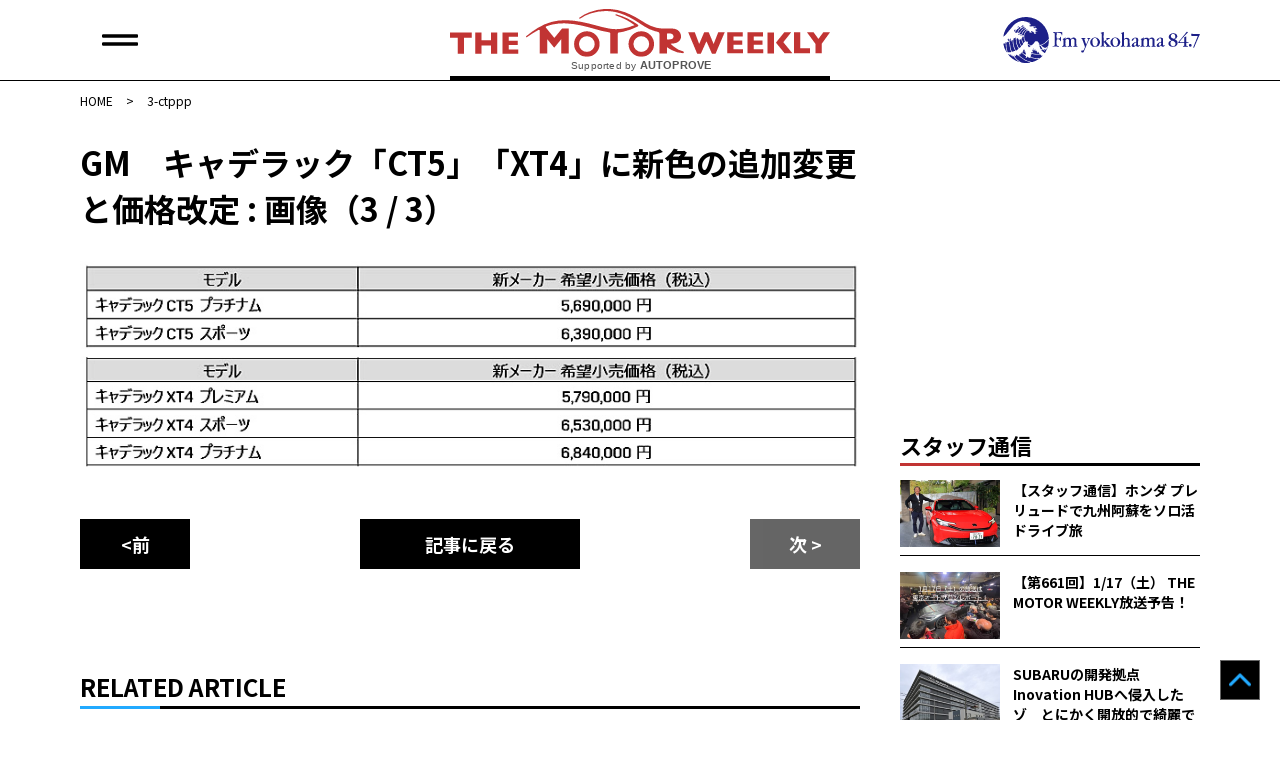

--- FILE ---
content_type: text/html; charset=UTF-8
request_url: https://autoprove.net/imported-car/gm/cadillac/204041/attachment/3-ctppp/
body_size: 12362
content:
<!doctype html>
<html dir="ltr" lang="ja" prefix="og: https://ogp.me/ns#">
<head>
	<!-- Google tag (gtag.js) -->
	<script async src="https://www.googletagmanager.com/gtag/js?id=G-50R4TBL3W1"></script>
	<script>
  	window.dataLayer = window.dataLayer || [];
  	function gtag(){dataLayer.push(arguments);}
  	  gtag('js', new Date());

	  gtag('config', 'G-50R4TBL3W1');
	</script>
	<!-- Global site tag (gtag.js) - Google Analytics -->
	<script async src="https://www.googletagmanager.com/gtag/js?id=UA-17181954-3"></script>
	<script>
		window.dataLayer = window.dataLayer || [];
		function gtag(){dataLayer.push(arguments);}
		gtag('js', new Date());
		gtag('config', 'UA-17181954-3');
	</script>
	<meta charset="UTF-8">
	<meta name="viewport" content="width=device-width, initial-scale=1">
	<link rel="profile" href="https://gmpg.org/xfn/11">
	<link rel="shortcut icon" href="https://autoprove.net/wp-content/themes/autoprove/favicon.ico" />
	
	<script type="text/javascript">
		var microadCompass = microadCompass || {};
		microadCompass.queue = microadCompass.queue || [];
	</script>
	<script type="text/javascript" charset="UTF-8" src="//j.microad.net/js/compass.js" onload="new microadCompass.AdInitializer().initialize();" async></script>

	<title>3-ctppp | オートプルーブ - Auto Prove</title>

		<!-- All in One SEO 4.8.8 - aioseo.com -->
	<meta name="robots" content="noindex, max-image-preview:large" />
	<meta name="author" content="Auto Prove 編集部"/>
	<link rel="canonical" href="https://autoprove.net/imported-car/gm/cadillac/204041/attachment/3-ctppp/" />
	<meta name="generator" content="All in One SEO (AIOSEO) 4.8.8" />
		<meta property="og:locale" content="ja_JP" />
		<meta property="og:site_name" content="Auto Prove - 自動車情報サイト「オートプルーブ」" />
		<meta property="og:type" content="article" />
		<meta property="og:title" content="3-ctppp | オートプルーブ - Auto Prove" />
		<meta property="og:url" content="https://autoprove.net/imported-car/gm/cadillac/204041/attachment/3-ctppp/" />
		<meta property="fb:app_id" content="1513278898826651" />
		<meta property="og:image" content="https://autoprove.net/wp-content/themes/autoprove/assets/autoprove.png" />
		<meta property="og:image:secure_url" content="https://autoprove.net/wp-content/themes/autoprove/assets/autoprove.png" />
		<meta property="article:published_time" content="2022-01-21T04:49:27+00:00" />
		<meta property="article:modified_time" content="2022-01-21T04:49:27+00:00" />
		<meta property="article:publisher" content="https://www.facebook.com/autoprovepage" />
		<meta name="twitter:card" content="summary_large_image" />
		<meta name="twitter:site" content="@autoprovenet" />
		<meta name="twitter:title" content="3-ctppp | オートプルーブ - Auto Prove" />
		<meta name="twitter:image" content="https://autoprove.net/wp-content/themes/autoprove/assets/autoprove.png" />
		<script type="application/ld+json" class="aioseo-schema">
			{"@context":"https:\/\/schema.org","@graph":[{"@type":"BreadcrumbList","@id":"https:\/\/autoprove.net\/imported-car\/gm\/cadillac\/204041\/attachment\/3-ctppp\/#breadcrumblist","itemListElement":[{"@type":"ListItem","@id":"https:\/\/autoprove.net#listItem","position":1,"name":"Home","item":"https:\/\/autoprove.net","nextItem":{"@type":"ListItem","@id":"https:\/\/autoprove.net\/imported-car\/gm\/cadillac\/204041\/attachment\/3-ctppp\/#listItem","name":"3-ctppp"}},{"@type":"ListItem","@id":"https:\/\/autoprove.net\/imported-car\/gm\/cadillac\/204041\/attachment\/3-ctppp\/#listItem","position":2,"name":"3-ctppp","previousItem":{"@type":"ListItem","@id":"https:\/\/autoprove.net#listItem","name":"Home"}}]},{"@type":"ItemPage","@id":"https:\/\/autoprove.net\/imported-car\/gm\/cadillac\/204041\/attachment\/3-ctppp\/#itempage","url":"https:\/\/autoprove.net\/imported-car\/gm\/cadillac\/204041\/attachment\/3-ctppp\/","name":"3-ctppp | \u30aa\u30fc\u30c8\u30d7\u30eb\u30fc\u30d6 - Auto Prove","inLanguage":"ja","isPartOf":{"@id":"https:\/\/autoprove.net\/#website"},"breadcrumb":{"@id":"https:\/\/autoprove.net\/imported-car\/gm\/cadillac\/204041\/attachment\/3-ctppp\/#breadcrumblist"},"author":{"@id":"https:\/\/autoprove.net\/author\/autoprove\/#author"},"creator":{"@id":"https:\/\/autoprove.net\/author\/autoprove\/#author"},"datePublished":"2022-01-21T13:49:27+09:00","dateModified":"2022-01-21T13:49:27+09:00"},{"@type":"Organization","@id":"https:\/\/autoprove.net\/#organization","name":"Auto Prove","description":"\u60c5\u5831\u304c\u77e5\u8b58\u306b\u304b\u308f\u308b\u81ea\u52d5\u8eca\u30b5\u30a4\u30c8","url":"https:\/\/autoprove.net\/","telephone":"+81452241001","logo":{"@type":"ImageObject","url":"https:\/\/autoprove.net\/wp-content\/uploads\/2022\/01\/3-ctppp.jpg","@id":"https:\/\/autoprove.net\/imported-car\/gm\/cadillac\/204041\/attachment\/3-ctppp\/#organizationLogo"},"image":{"@id":"https:\/\/autoprove.net\/imported-car\/gm\/cadillac\/204041\/attachment\/3-ctppp\/#organizationLogo"},"sameAs":["https:\/\/www.youtube.com\/user\/autoprove"]},{"@type":"Person","@id":"https:\/\/autoprove.net\/author\/autoprove\/#author","url":"https:\/\/autoprove.net\/author\/autoprove\/","name":"Auto Prove \u7de8\u96c6\u90e8"},{"@type":"WebSite","@id":"https:\/\/autoprove.net\/#website","url":"https:\/\/autoprove.net\/","name":"\u30aa\u30fc\u30c8\u30d7\u30eb\u30fc\u30d6 - Auto Prove","description":"\u60c5\u5831\u304c\u77e5\u8b58\u306b\u304b\u308f\u308b\u81ea\u52d5\u8eca\u30b5\u30a4\u30c8","inLanguage":"ja","publisher":{"@id":"https:\/\/autoprove.net\/#organization"}}]}
		</script>
		<!-- All in One SEO -->

<link rel='dns-prefetch' href='//static.addtoany.com' />
<link rel='dns-prefetch' href='//www.googletagservices.com' />
<link rel='dns-prefetch' href='//fonts.googleapis.com' />
<script id="wpp-js" src="https://autoprove.net/wp-content/plugins/wordpress-popular-posts/assets/js/wpp.min.js?ver=7.3.5" data-sampling="1" data-sampling-rate="100" data-api-url="https://autoprove.net/wp-json/wordpress-popular-posts" data-post-id="204045" data-token="d317f44bd6" data-lang="0" data-debug="0"></script>
<script>
window._wpemojiSettings = {"baseUrl":"https:\/\/s.w.org\/images\/core\/emoji\/16.0.1\/72x72\/","ext":".png","svgUrl":"https:\/\/s.w.org\/images\/core\/emoji\/16.0.1\/svg\/","svgExt":".svg","source":{"concatemoji":"https:\/\/autoprove.net\/wp-includes\/js\/wp-emoji-release.min.js?ver=6.8.3"}};
/*! This file is auto-generated */
!function(s,n){var o,i,e;function c(e){try{var t={supportTests:e,timestamp:(new Date).valueOf()};sessionStorage.setItem(o,JSON.stringify(t))}catch(e){}}function p(e,t,n){e.clearRect(0,0,e.canvas.width,e.canvas.height),e.fillText(t,0,0);var t=new Uint32Array(e.getImageData(0,0,e.canvas.width,e.canvas.height).data),a=(e.clearRect(0,0,e.canvas.width,e.canvas.height),e.fillText(n,0,0),new Uint32Array(e.getImageData(0,0,e.canvas.width,e.canvas.height).data));return t.every(function(e,t){return e===a[t]})}function u(e,t){e.clearRect(0,0,e.canvas.width,e.canvas.height),e.fillText(t,0,0);for(var n=e.getImageData(16,16,1,1),a=0;a<n.data.length;a++)if(0!==n.data[a])return!1;return!0}function f(e,t,n,a){switch(t){case"flag":return n(e,"\ud83c\udff3\ufe0f\u200d\u26a7\ufe0f","\ud83c\udff3\ufe0f\u200b\u26a7\ufe0f")?!1:!n(e,"\ud83c\udde8\ud83c\uddf6","\ud83c\udde8\u200b\ud83c\uddf6")&&!n(e,"\ud83c\udff4\udb40\udc67\udb40\udc62\udb40\udc65\udb40\udc6e\udb40\udc67\udb40\udc7f","\ud83c\udff4\u200b\udb40\udc67\u200b\udb40\udc62\u200b\udb40\udc65\u200b\udb40\udc6e\u200b\udb40\udc67\u200b\udb40\udc7f");case"emoji":return!a(e,"\ud83e\udedf")}return!1}function g(e,t,n,a){var r="undefined"!=typeof WorkerGlobalScope&&self instanceof WorkerGlobalScope?new OffscreenCanvas(300,150):s.createElement("canvas"),o=r.getContext("2d",{willReadFrequently:!0}),i=(o.textBaseline="top",o.font="600 32px Arial",{});return e.forEach(function(e){i[e]=t(o,e,n,a)}),i}function t(e){var t=s.createElement("script");t.src=e,t.defer=!0,s.head.appendChild(t)}"undefined"!=typeof Promise&&(o="wpEmojiSettingsSupports",i=["flag","emoji"],n.supports={everything:!0,everythingExceptFlag:!0},e=new Promise(function(e){s.addEventListener("DOMContentLoaded",e,{once:!0})}),new Promise(function(t){var n=function(){try{var e=JSON.parse(sessionStorage.getItem(o));if("object"==typeof e&&"number"==typeof e.timestamp&&(new Date).valueOf()<e.timestamp+604800&&"object"==typeof e.supportTests)return e.supportTests}catch(e){}return null}();if(!n){if("undefined"!=typeof Worker&&"undefined"!=typeof OffscreenCanvas&&"undefined"!=typeof URL&&URL.createObjectURL&&"undefined"!=typeof Blob)try{var e="postMessage("+g.toString()+"("+[JSON.stringify(i),f.toString(),p.toString(),u.toString()].join(",")+"));",a=new Blob([e],{type:"text/javascript"}),r=new Worker(URL.createObjectURL(a),{name:"wpTestEmojiSupports"});return void(r.onmessage=function(e){c(n=e.data),r.terminate(),t(n)})}catch(e){}c(n=g(i,f,p,u))}t(n)}).then(function(e){for(var t in e)n.supports[t]=e[t],n.supports.everything=n.supports.everything&&n.supports[t],"flag"!==t&&(n.supports.everythingExceptFlag=n.supports.everythingExceptFlag&&n.supports[t]);n.supports.everythingExceptFlag=n.supports.everythingExceptFlag&&!n.supports.flag,n.DOMReady=!1,n.readyCallback=function(){n.DOMReady=!0}}).then(function(){return e}).then(function(){var e;n.supports.everything||(n.readyCallback(),(e=n.source||{}).concatemoji?t(e.concatemoji):e.wpemoji&&e.twemoji&&(t(e.twemoji),t(e.wpemoji)))}))}((window,document),window._wpemojiSettings);
</script>
<style id='wp-emoji-styles-inline-css'>

	img.wp-smiley, img.emoji {
		display: inline !important;
		border: none !important;
		box-shadow: none !important;
		height: 1em !important;
		width: 1em !important;
		margin: 0 0.07em !important;
		vertical-align: -0.1em !important;
		background: none !important;
		padding: 0 !important;
	}
</style>
<link rel='stylesheet' id='wp-block-library-css' href='https://autoprove.net/wp-includes/css/dist/block-library/style.min.css?ver=6.8.3' media='all' />
<style id='classic-theme-styles-inline-css'>
/*! This file is auto-generated */
.wp-block-button__link{color:#fff;background-color:#32373c;border-radius:9999px;box-shadow:none;text-decoration:none;padding:calc(.667em + 2px) calc(1.333em + 2px);font-size:1.125em}.wp-block-file__button{background:#32373c;color:#fff;text-decoration:none}
</style>
<style id='global-styles-inline-css'>
:root{--wp--preset--aspect-ratio--square: 1;--wp--preset--aspect-ratio--4-3: 4/3;--wp--preset--aspect-ratio--3-4: 3/4;--wp--preset--aspect-ratio--3-2: 3/2;--wp--preset--aspect-ratio--2-3: 2/3;--wp--preset--aspect-ratio--16-9: 16/9;--wp--preset--aspect-ratio--9-16: 9/16;--wp--preset--color--black: #000000;--wp--preset--color--cyan-bluish-gray: #abb8c3;--wp--preset--color--white: #ffffff;--wp--preset--color--pale-pink: #f78da7;--wp--preset--color--vivid-red: #cf2e2e;--wp--preset--color--luminous-vivid-orange: #ff6900;--wp--preset--color--luminous-vivid-amber: #fcb900;--wp--preset--color--light-green-cyan: #7bdcb5;--wp--preset--color--vivid-green-cyan: #00d084;--wp--preset--color--pale-cyan-blue: #8ed1fc;--wp--preset--color--vivid-cyan-blue: #0693e3;--wp--preset--color--vivid-purple: #9b51e0;--wp--preset--gradient--vivid-cyan-blue-to-vivid-purple: linear-gradient(135deg,rgba(6,147,227,1) 0%,rgb(155,81,224) 100%);--wp--preset--gradient--light-green-cyan-to-vivid-green-cyan: linear-gradient(135deg,rgb(122,220,180) 0%,rgb(0,208,130) 100%);--wp--preset--gradient--luminous-vivid-amber-to-luminous-vivid-orange: linear-gradient(135deg,rgba(252,185,0,1) 0%,rgba(255,105,0,1) 100%);--wp--preset--gradient--luminous-vivid-orange-to-vivid-red: linear-gradient(135deg,rgba(255,105,0,1) 0%,rgb(207,46,46) 100%);--wp--preset--gradient--very-light-gray-to-cyan-bluish-gray: linear-gradient(135deg,rgb(238,238,238) 0%,rgb(169,184,195) 100%);--wp--preset--gradient--cool-to-warm-spectrum: linear-gradient(135deg,rgb(74,234,220) 0%,rgb(151,120,209) 20%,rgb(207,42,186) 40%,rgb(238,44,130) 60%,rgb(251,105,98) 80%,rgb(254,248,76) 100%);--wp--preset--gradient--blush-light-purple: linear-gradient(135deg,rgb(255,206,236) 0%,rgb(152,150,240) 100%);--wp--preset--gradient--blush-bordeaux: linear-gradient(135deg,rgb(254,205,165) 0%,rgb(254,45,45) 50%,rgb(107,0,62) 100%);--wp--preset--gradient--luminous-dusk: linear-gradient(135deg,rgb(255,203,112) 0%,rgb(199,81,192) 50%,rgb(65,88,208) 100%);--wp--preset--gradient--pale-ocean: linear-gradient(135deg,rgb(255,245,203) 0%,rgb(182,227,212) 50%,rgb(51,167,181) 100%);--wp--preset--gradient--electric-grass: linear-gradient(135deg,rgb(202,248,128) 0%,rgb(113,206,126) 100%);--wp--preset--gradient--midnight: linear-gradient(135deg,rgb(2,3,129) 0%,rgb(40,116,252) 100%);--wp--preset--font-size--small: 13px;--wp--preset--font-size--medium: 20px;--wp--preset--font-size--large: 36px;--wp--preset--font-size--x-large: 42px;--wp--preset--spacing--20: 0.44rem;--wp--preset--spacing--30: 0.67rem;--wp--preset--spacing--40: 1rem;--wp--preset--spacing--50: 1.5rem;--wp--preset--spacing--60: 2.25rem;--wp--preset--spacing--70: 3.38rem;--wp--preset--spacing--80: 5.06rem;--wp--preset--shadow--natural: 6px 6px 9px rgba(0, 0, 0, 0.2);--wp--preset--shadow--deep: 12px 12px 50px rgba(0, 0, 0, 0.4);--wp--preset--shadow--sharp: 6px 6px 0px rgba(0, 0, 0, 0.2);--wp--preset--shadow--outlined: 6px 6px 0px -3px rgba(255, 255, 255, 1), 6px 6px rgba(0, 0, 0, 1);--wp--preset--shadow--crisp: 6px 6px 0px rgba(0, 0, 0, 1);}:where(.is-layout-flex){gap: 0.5em;}:where(.is-layout-grid){gap: 0.5em;}body .is-layout-flex{display: flex;}.is-layout-flex{flex-wrap: wrap;align-items: center;}.is-layout-flex > :is(*, div){margin: 0;}body .is-layout-grid{display: grid;}.is-layout-grid > :is(*, div){margin: 0;}:where(.wp-block-columns.is-layout-flex){gap: 2em;}:where(.wp-block-columns.is-layout-grid){gap: 2em;}:where(.wp-block-post-template.is-layout-flex){gap: 1.25em;}:where(.wp-block-post-template.is-layout-grid){gap: 1.25em;}.has-black-color{color: var(--wp--preset--color--black) !important;}.has-cyan-bluish-gray-color{color: var(--wp--preset--color--cyan-bluish-gray) !important;}.has-white-color{color: var(--wp--preset--color--white) !important;}.has-pale-pink-color{color: var(--wp--preset--color--pale-pink) !important;}.has-vivid-red-color{color: var(--wp--preset--color--vivid-red) !important;}.has-luminous-vivid-orange-color{color: var(--wp--preset--color--luminous-vivid-orange) !important;}.has-luminous-vivid-amber-color{color: var(--wp--preset--color--luminous-vivid-amber) !important;}.has-light-green-cyan-color{color: var(--wp--preset--color--light-green-cyan) !important;}.has-vivid-green-cyan-color{color: var(--wp--preset--color--vivid-green-cyan) !important;}.has-pale-cyan-blue-color{color: var(--wp--preset--color--pale-cyan-blue) !important;}.has-vivid-cyan-blue-color{color: var(--wp--preset--color--vivid-cyan-blue) !important;}.has-vivid-purple-color{color: var(--wp--preset--color--vivid-purple) !important;}.has-black-background-color{background-color: var(--wp--preset--color--black) !important;}.has-cyan-bluish-gray-background-color{background-color: var(--wp--preset--color--cyan-bluish-gray) !important;}.has-white-background-color{background-color: var(--wp--preset--color--white) !important;}.has-pale-pink-background-color{background-color: var(--wp--preset--color--pale-pink) !important;}.has-vivid-red-background-color{background-color: var(--wp--preset--color--vivid-red) !important;}.has-luminous-vivid-orange-background-color{background-color: var(--wp--preset--color--luminous-vivid-orange) !important;}.has-luminous-vivid-amber-background-color{background-color: var(--wp--preset--color--luminous-vivid-amber) !important;}.has-light-green-cyan-background-color{background-color: var(--wp--preset--color--light-green-cyan) !important;}.has-vivid-green-cyan-background-color{background-color: var(--wp--preset--color--vivid-green-cyan) !important;}.has-pale-cyan-blue-background-color{background-color: var(--wp--preset--color--pale-cyan-blue) !important;}.has-vivid-cyan-blue-background-color{background-color: var(--wp--preset--color--vivid-cyan-blue) !important;}.has-vivid-purple-background-color{background-color: var(--wp--preset--color--vivid-purple) !important;}.has-black-border-color{border-color: var(--wp--preset--color--black) !important;}.has-cyan-bluish-gray-border-color{border-color: var(--wp--preset--color--cyan-bluish-gray) !important;}.has-white-border-color{border-color: var(--wp--preset--color--white) !important;}.has-pale-pink-border-color{border-color: var(--wp--preset--color--pale-pink) !important;}.has-vivid-red-border-color{border-color: var(--wp--preset--color--vivid-red) !important;}.has-luminous-vivid-orange-border-color{border-color: var(--wp--preset--color--luminous-vivid-orange) !important;}.has-luminous-vivid-amber-border-color{border-color: var(--wp--preset--color--luminous-vivid-amber) !important;}.has-light-green-cyan-border-color{border-color: var(--wp--preset--color--light-green-cyan) !important;}.has-vivid-green-cyan-border-color{border-color: var(--wp--preset--color--vivid-green-cyan) !important;}.has-pale-cyan-blue-border-color{border-color: var(--wp--preset--color--pale-cyan-blue) !important;}.has-vivid-cyan-blue-border-color{border-color: var(--wp--preset--color--vivid-cyan-blue) !important;}.has-vivid-purple-border-color{border-color: var(--wp--preset--color--vivid-purple) !important;}.has-vivid-cyan-blue-to-vivid-purple-gradient-background{background: var(--wp--preset--gradient--vivid-cyan-blue-to-vivid-purple) !important;}.has-light-green-cyan-to-vivid-green-cyan-gradient-background{background: var(--wp--preset--gradient--light-green-cyan-to-vivid-green-cyan) !important;}.has-luminous-vivid-amber-to-luminous-vivid-orange-gradient-background{background: var(--wp--preset--gradient--luminous-vivid-amber-to-luminous-vivid-orange) !important;}.has-luminous-vivid-orange-to-vivid-red-gradient-background{background: var(--wp--preset--gradient--luminous-vivid-orange-to-vivid-red) !important;}.has-very-light-gray-to-cyan-bluish-gray-gradient-background{background: var(--wp--preset--gradient--very-light-gray-to-cyan-bluish-gray) !important;}.has-cool-to-warm-spectrum-gradient-background{background: var(--wp--preset--gradient--cool-to-warm-spectrum) !important;}.has-blush-light-purple-gradient-background{background: var(--wp--preset--gradient--blush-light-purple) !important;}.has-blush-bordeaux-gradient-background{background: var(--wp--preset--gradient--blush-bordeaux) !important;}.has-luminous-dusk-gradient-background{background: var(--wp--preset--gradient--luminous-dusk) !important;}.has-pale-ocean-gradient-background{background: var(--wp--preset--gradient--pale-ocean) !important;}.has-electric-grass-gradient-background{background: var(--wp--preset--gradient--electric-grass) !important;}.has-midnight-gradient-background{background: var(--wp--preset--gradient--midnight) !important;}.has-small-font-size{font-size: var(--wp--preset--font-size--small) !important;}.has-medium-font-size{font-size: var(--wp--preset--font-size--medium) !important;}.has-large-font-size{font-size: var(--wp--preset--font-size--large) !important;}.has-x-large-font-size{font-size: var(--wp--preset--font-size--x-large) !important;}
:where(.wp-block-post-template.is-layout-flex){gap: 1.25em;}:where(.wp-block-post-template.is-layout-grid){gap: 1.25em;}
:where(.wp-block-columns.is-layout-flex){gap: 2em;}:where(.wp-block-columns.is-layout-grid){gap: 2em;}
:root :where(.wp-block-pullquote){font-size: 1.5em;line-height: 1.6;}
</style>
<link rel='stylesheet' id='google-fonts-css' href='https://fonts.googleapis.com/css2?family=Noto+Sans+JP%3Awght%40400%3B500%3B700&#038;display=swap&#038;ver=6.8.3' media='all' />
<link rel='stylesheet' id='auto-prove-style-css' href='https://autoprove.net/wp-content/themes/autoprove/style.css?ver=20250828T181115' media='all' />
<link rel='stylesheet' id='slick-style-css' href='https://autoprove.net/wp-content/themes/autoprove/assets/slick/slick.css?ver=20210715T081944' media='all' />
<link rel='stylesheet' id='slick-theme-style-css' href='https://autoprove.net/wp-content/themes/autoprove/assets/slick/slick-theme.css?ver=20210715T081944' media='all' />
<link rel='stylesheet' id='addtoany-css' href='https://autoprove.net/wp-content/plugins/add-to-any/addtoany.min.css?ver=1.16' media='all' />
<script id="addtoany-core-js-before">
window.a2a_config=window.a2a_config||{};a2a_config.callbacks=[];a2a_config.overlays=[];a2a_config.templates={};a2a_localize = {
	Share: "共有",
	Save: "ブックマーク",
	Subscribe: "購読",
	Email: "メール",
	Bookmark: "ブックマーク",
	ShowAll: "すべて表示する",
	ShowLess: "小さく表示する",
	FindServices: "サービスを探す",
	FindAnyServiceToAddTo: "追加するサービスを今すぐ探す",
	PoweredBy: "Powered by",
	ShareViaEmail: "メールでシェアする",
	SubscribeViaEmail: "メールで購読する",
	BookmarkInYourBrowser: "ブラウザにブックマーク",
	BookmarkInstructions: "このページをブックマークするには、 Ctrl+D または \u2318+D を押下。",
	AddToYourFavorites: "お気に入りに追加",
	SendFromWebOrProgram: "任意のメールアドレスまたはメールプログラムから送信",
	EmailProgram: "メールプログラム",
	More: "詳細&#8230;",
	ThanksForSharing: "共有ありがとうございます !",
	ThanksForFollowing: "フォローありがとうございます !"
};
</script>
<script defer src="https://static.addtoany.com/menu/page.js" id="addtoany-core-js"></script>
<script src="https://autoprove.net/wp-includes/js/jquery/jquery.min.js?ver=3.7.1" id="jquery-core-js"></script>
<script src="https://autoprove.net/wp-includes/js/jquery/jquery-migrate.min.js?ver=3.4.1" id="jquery-migrate-js"></script>
<script defer src="https://autoprove.net/wp-content/plugins/add-to-any/addtoany.min.js?ver=1.1" id="addtoany-jquery-js"></script>
<script async src="https://www.googletagservices.com/tag/js/gpt.js?ver=6.8.3" id="gpt-js"></script>
<script src="https://autoprove.net/wp-content/themes/autoprove/js/flucttag.js?ver=20210721T160404" id="flucttag-js"></script>
<script src="https://autoprove.net/wp-content/themes/autoprove/js/useragent.js?ver=20210803T171322" id="useragent-js"></script>
<link rel="https://api.w.org/" href="https://autoprove.net/wp-json/" /><link rel="alternate" title="JSON" type="application/json" href="https://autoprove.net/wp-json/wp/v2/media/204045" /><link rel="alternate" title="oEmbed (JSON)" type="application/json+oembed" href="https://autoprove.net/wp-json/oembed/1.0/embed?url=https%3A%2F%2Fautoprove.net%2Fimported-car%2Fgm%2Fcadillac%2F204041%2Fattachment%2F3-ctppp%2F" />
<link rel="alternate" title="oEmbed (XML)" type="text/xml+oembed" href="https://autoprove.net/wp-json/oembed/1.0/embed?url=https%3A%2F%2Fautoprove.net%2Fimported-car%2Fgm%2Fcadillac%2F204041%2Fattachment%2F3-ctppp%2F&#038;format=xml" />
            <style id="wpp-loading-animation-styles">@-webkit-keyframes bgslide{from{background-position-x:0}to{background-position-x:-200%}}@keyframes bgslide{from{background-position-x:0}to{background-position-x:-200%}}.wpp-widget-block-placeholder,.wpp-shortcode-placeholder{margin:0 auto;width:60px;height:3px;background:#dd3737;background:linear-gradient(90deg,#dd3737 0%,#571313 10%,#dd3737 100%);background-size:200% auto;border-radius:3px;-webkit-animation:bgslide 1s infinite linear;animation:bgslide 1s infinite linear}</style>
            <meta property="og:image" content="https://autoprove.net/wp-content/uploads/2022/01/3-ctppp.jpg" />
<meta property="og:image:secure_url" content="https://autoprove.net/wp-content/uploads/2022/01/3-ctppp.jpg" />
<meta property="og:image:width" content="900" />
<meta property="og:image:height" content="675" />
<style type="text/css">a.nordot-read-more { }</style>
	<!-- fluct pc/sp -->
	<script async src="https://securepubads.g.doubleclick.net/tag/js/gpt.js"></script>
	<!-- fluct AMP -->
	<script async custom-element="amp-ad" src="https://cdn.ampproject.org/v0/amp-ad-0.1.js"></script>
</head>

<body class="attachment wp-singular attachment-template-default single single-attachment postid-204045 attachmentid-204045 attachment-jpeg wp-theme-autoprove no-sidebar">

	<header class="site-header-area">
		<div class="l-inner">
							<div class="site-logo"><a href="https://autoprove.net/" rel="home">
					<picture>
						<source media="(min-width: 768px)" srcset="https://autoprove.net/wp-content/themes/autoprove/images/common/pc-header-logo.svg">
						<img src="https://autoprove.net/wp-content/themes/autoprove/images/common/sp-header-logo.svg" alt="オートプルーブ &#8211; Auto Prove">
					</picture>
				</a></div>
						<div class="fmyokohama-logo">
				<picture>
					<source media="(min-width: 768px)" srcset="https://autoprove.net/wp-content/themes/autoprove/images/common/fmy-logo.svg">
					<img src="https://autoprove.net/wp-content/themes/autoprove/images/common/fmy-icon-logo.svg" alt="Fm yokohama 84.7">
				</picture>
			</div>
			<div class="main-nav-btn"><span></span><span></span></div>
			<div class="main-nav-btn"><span></span><span></span></div>
		</div><!-- /.l-inner -->
	</header><!-- /.site-header-area -->
	<nav class="main-navigation">
		<div class="menu-%e3%82%b0%e3%83%ad%e3%83%bc%e3%83%90%e3%83%ab%e3%83%a1%e3%83%8b%e3%83%a5%e3%83%bc-container"><ul id="header-menu" class="header-menu"><li id="menu-item-200037" class="menu-item menu-item-type-custom menu-item-object-custom menu-item-has-children menu-item-200037"><a href="#">BRAND INDEX</a>
<ul class="sub-menu">
	<li id="menu-item-200038" class="menu-item menu-item-type-taxonomy menu-item-object-category menu-item-200038"><a href="https://autoprove.net/japanese-car/">日本車情報​</a></li>
	<li id="menu-item-200039" class="menu-item menu-item-type-taxonomy menu-item-object-category menu-item-200039"><a href="https://autoprove.net/imported-car/">輸入車情報</a></li>
	<li id="menu-item-200040" class="menu-item menu-item-type-taxonomy menu-item-object-category menu-item-200040"><a href="https://autoprove.net/supplier_news/">サプライヤー</a></li>
	<li id="menu-item-200041" class="menu-item menu-item-type-taxonomy menu-item-object-category menu-item-200041"><a href="https://autoprove.net/race-event_campaign/">レース・イベント</a></li>
</ul>
</li>
<li id="menu-item-200042" class="menu-item menu-item-type-custom menu-item-object-custom menu-item-has-children menu-item-200042"><a href="#">SPECIAL CONTENTS</a>
<ul class="sub-menu">
	<li id="menu-item-200043" class="menu-item menu-item-type-taxonomy menu-item-object-category menu-item-200043"><a href="https://autoprove.net/maniac_view/">マニアック評価・試乗記</a></li>
	<li id="menu-item-200044" class="menu-item menu-item-type-taxonomy menu-item-object-category menu-item-200044"><a href="https://autoprove.net/new_car/">気になる新車</a></li>
	<li id="menu-item-200045" class="menu-item menu-item-type-taxonomy menu-item-object-category menu-item-200045"><a href="https://autoprove.net/automobile_study_group/">Automobile Study</a></li>
	<li id="menu-item-200046" class="menu-item menu-item-type-taxonomy menu-item-object-category menu-item-200046"><a href="https://autoprove.net/not_featured_in_mag/">雑誌に載らない話</a></li>
	<li id="menu-item-200047" class="menu-item menu-item-type-post_type menu-item-object-page menu-item-200047"><a href="https://autoprove.net/special_archive/">特別編集アーカイブ</a></li>
	<li id="menu-item-217159" class="menu-item menu-item-type-taxonomy menu-item-object-category menu-item-217159"><a href="https://autoprove.net/staff/">スタッフ通信</a></li>
</ul>
</li>
<li id="menu-item-200048" class="menu-item menu-item-type-custom menu-item-object-custom menu-item-has-children menu-item-200048"><a href="#">OFFICIAL CHANNEL</a>
<ul class="sub-menu">
	<li id="menu-item-200049" class="menu-item menu-item-type-custom menu-item-object-custom menu-item-200049"><a target="_blank" href="https://www.youtube.com/user/autoprove">Official YouTube</a></li>
	<li id="menu-item-200050" class="menu-item menu-item-type-custom menu-item-object-custom menu-item-200050"><a target="_blank" href="https://www.facebook.com/autoprovepage/">Official Facebook</a></li>
	<li id="menu-item-200051" class="menu-item menu-item-type-custom menu-item-object-custom menu-item-200051"><a target="_blank" href="https://twitter.com/autoprovenet">Official X</a></li>
	<li id="menu-item-200053" class="menu-item menu-item-type-custom menu-item-object-custom menu-item-200053"><a target="_blank" href="https://www.fmyokohama.co.jp/">Fm yokohama 84.7</a></li>
</ul>
</li>
<li id="menu-item-200054" class="menu-item menu-item-type-custom menu-item-object-custom menu-item-has-children menu-item-200054"><a href="#">About Us</a>
<ul class="sub-menu">
	<li id="menu-item-200055" class="menu-item menu-item-type-post_type menu-item-object-page menu-item-200055"><a href="https://autoprove.net/about/">The Motor Weeklyについて</a></li>
	<li id="menu-item-200056" class="menu-item menu-item-type-post_type menu-item-object-page menu-item-200056"><a href="https://autoprove.net/contact/">お問い合わせ</a></li>
	<li id="menu-item-200093" class="menu-item menu-item-type-post_type menu-item-object-page menu-item-200093"><a href="https://autoprove.net/%e5%ba%83%e5%91%8a%e6%8e%b2%e8%bc%89%e3%81%ab%e3%81%a4%e3%81%84%e3%81%a6/">広告掲載について</a></li>
	<li id="menu-item-200057" class="menu-item menu-item-type-post_type menu-item-object-page menu-item-200057"><a href="https://autoprove.net/copyright/">著作権について</a></li>
	<li id="menu-item-200058" class="menu-item menu-item-type-post_type menu-item-object-page menu-item-privacy-policy menu-item-200058"><a rel="privacy-policy" href="https://autoprove.net/privacy/">個人情報保護方針</a></li>
</ul>
</li>
</ul></div>		<div class="search-block">
			<label>SEARCH</label>
			<form class="search-form" action="https://autoprove.net/" method="get">
    <input type="text" class="search-input" name="s" placeholder=""/>
    <button type="submit" class="search-btn"><img src="https://autoprove.net/wp-content/themes/autoprove/images/common/search-icon.svg" alt="検索"></button>
</form>		</div>
	</nav><!-- /.main-navigation -->

<div class="site-content-area">
	<div class="breadcrumb">
		<!-- Breadcrumb NavXT 7.4.1 -->
<span property="itemListElement" typeof="ListItem"><a property="item" typeof="WebPage" title="オートプルーブ - Auto Proveへ移動" href="https://autoprove.net" class="home"><span property="name">HOME</span></a><meta property="position" content="1"></span><span class="spacer"> &gt; </span><span property="itemListElement" typeof="ListItem"><span property="name">3-ctppp</span><meta property="position" content="2"></span>	</div><!-- /.breadcrumb -->

	
	<main class="site-main-area single">

			<header class="entry-header">
	<h1 class="entry-title">GM　キャデラック「CT5」「XT4」に新色の追加変更と価格改定 : 画像（3 / 3）</h1>		</header><!-- .entry-header -->

	<div class="entry-content">
		<p class="attachment"><a href='https://autoprove.net/wp-content/uploads/2022/01/3-ctppp.jpg'><img fetchpriority="high" decoding="async" width="850" height="227" src="https://autoprove.net/wp-content/uploads/2022/01/3-ctppp.jpg" class="attachment-medium size-medium" alt="" srcset="https://autoprove.net/wp-content/uploads/2022/01/3-ctppp.jpg 850w, https://autoprove.net/wp-content/uploads/2022/01/3-ctppp-768x205.jpg 768w" sizes="(max-width: 850px) 100vw, 850px" /></a></p>
		<div class="btn-block">
			<a class="btn prev-btn" href="https://autoprove.net/imported-car/gm/cadillac/204041/attachment/print-187/"><前</a>				
				<a class="btn" href="https://autoprove.net/imported-car/gm/cadillac/204041/">記事に戻る</a>
			<span class="btn next-btn is-disabled">次 ></span>		</div>
			</div><!-- .entry-content -->

	<footer class="entry-footer">
				<!-- 広告 -->
		
<div class="rectangle-contents rectangle-04"></div><!-- /.rectangle-contents -->
<script type="text/javascript">
	(function ($) {
		$(function(){
			if(isMobile()) {
				//スマートフォン向け
				var obj = `<div class="rectangle">
					<div id="ba42db44a0e8ca13fd198452c08f9645" class="rectangle-block">
						<script type="text/javascript">
							microadCompass.queue.push({
								"spot": "ba42db44a0e8ca13fd198452c08f9645"
							});
						<\/script>
					</div>
				</div>`;
				$('.rectangle-contents.rectangle-04').html(obj);
			} else {
				// PC向け
				var obj = `<div class="rectangle-pc">
					<div id="4a99e51cb425cf81a0d4f6837b1a6285" class="rectangle-left rectangle-block">
						<script type="text/javascript">
							microadCompass.queue.push({
								"spot": "4a99e51cb425cf81a0d4f6837b1a6285"
							});
						<\/script>
					</div>
					<div id="bed703ac3fd867defd3125ce3e46cb03" class="rectangle-right rectangle-block">
						<script type="text/javascript">
							microadCompass.queue.push({
								"spot": "bed703ac3fd867defd3125ce3e46cb03"
							});
						<\/script>
					</div>
				</div>`;
				$('.rectangle-contents.rectangle-04').html(obj);
			}
		});
	})(jQuery);
</script>

		<!-- おすすめ記事 -->
		<h2>RELATED ARTICLE</h2>
	<div class="related-post-list">
		<div class="post-item">
		<a href="https://autoprove.net/imported-car/mercedes-benz/gla-class/250953/" class="l-post-inner">
			<div class="post-thumbnail"><img src="https://autoprove.net/wp-content/uploads/2026/01/IMG_2054-376x282.jpg" class="attachment-post-thumbnail size-post-thumbnail wp-post-image" alt="" decoding="async" /></div>
			<div class="post-title">洗練×お得感の新提案【メルセデス・ベンツ】アーバンスターズ GLA試乗レビュー ；成熟SUVが見せる都会派の実力</div>
		</a>
	</div><!-- /.post-item -->
		<div class="post-item">
		<a href="https://autoprove.net/supplier_news/tomtom/251580/" class="l-post-inner">
			<div class="post-thumbnail"><img src="https://autoprove.net/wp-content/uploads/2026/01/1-microsoft-ana-og-image_1200x630-376x282.jpg" class="attachment-post-thumbnail size-post-thumbnail wp-post-image" alt="" decoding="async" /></div>
			<div class="post-title">【TomTom】マイクロソフトAzureと連携してAIナビ・地図プラットフォーム強化へ</div>
		</a>
	</div><!-- /.post-item -->
		<div class="post-item">
		<a href="https://autoprove.net/staff/251539/" class="l-post-inner">
			<div class="post-thumbnail"><img src="https://autoprove.net/wp-content/uploads/2026/01/251023-006-376x282.jpg" class="attachment-post-thumbnail size-post-thumbnail wp-post-image" alt="" decoding="async" loading="lazy" /></div>
			<div class="post-title">【スタッフ通信】ホンダ プレリュードで九州阿蘇をソロ活ドライブ旅</div>
		</a>
	</div><!-- /.post-item -->
		<div class="post-item">
		<a href="https://autoprove.net/imported-car/peugeot/peugeot3008/251532/" class="l-post-inner">
			<div class="post-thumbnail"><img src="https://autoprove.net/wp-content/uploads/2026/01/3008-GT-HYB-376x282.jpeg" class="attachment-post-thumbnail size-post-thumbnail wp-post-image" alt="" decoding="async" loading="lazy" /></div>
			<div class="post-title">【プジョー】3008の特別仕様車限定150台</div>
		</a>
	</div><!-- /.post-item -->
		<div class="post-item">
		<a href="https://autoprove.net/imported-car/jeep/wrangler/251529/" class="l-post-inner">
			<div class="post-thumbnail"><img src="https://autoprove.net/wp-content/uploads/2026/01/MMWrangler_KV_a-376x282.jpg" class="attachment-post-thumbnail size-post-thumbnail wp-post-image" alt="" decoding="async" loading="lazy" /></div>
			<div class="post-title">【ジープ】ラングラー　多彩なカラーとオプションの組み合わせで自分だけのラングラーを作る</div>
		</a>
	</div><!-- /.post-item -->
		<div class="post-item">
		<a href="https://autoprove.net/staff/251521/" class="l-post-inner">
			<div class="post-thumbnail"><img src="https://autoprove.net/wp-content/uploads/2026/01/IMG_8460-376x282.jpeg" class="attachment-post-thumbnail size-post-thumbnail wp-post-image" alt="" decoding="async" loading="lazy" srcset="https://autoprove.net/wp-content/uploads/2026/01/IMG_8460-376x282.jpeg 376w, https://autoprove.net/wp-content/uploads/2026/01/IMG_8460-768x576.jpeg 768w" sizes="auto, (max-width: 376px) 100vw, 376px" /></div>
			<div class="post-title">【第661回】1/17（土） THE MOTOR WEEKLY放送予告！</div>
		</a>
	</div><!-- /.post-item -->
	</div><!-- /.related-post-list -->
	</footer><!-- .entry-footer -->

	</main><!-- /.site-main-area -->
	
<div class="site-side-area">

	<div class="widget_text widget widget_custom_html custom_html-15"><div class="textwidget custom-html-widget"><!--
<div style="width: 300px; height: 250px; margin: 0 auto 20px auto;">
	<a href="https://www.jcoty.org/" target="_blank">
	<img src="https://autoprove.net/wp-content/uploads/2024/10/2024_300x250.png" alt="COTY"/>
		</a>
</div>
-->

<!--
<div style="width: 300px; height: 250px; margin: 0 0 20px 0;">
	<a href="https://www.youtube.com/@japan_coty" target="_blank">
	<img src="https://autoprove.net/wp-content/uploads/2023/11/2023_300x250.png" alt="COTY"/>
		</a>
</div>
-->
<!--
<div style="width: 300px; height: 77px; margin: 0 auto 20px auto;">
	<a href="https://autoprove.net/automobile_study_group/sae/242589/">
	<img src="https://autoprove.net/wp-content/uploads/2024/06/TechCal_ban.jpg" alt="自動車技術会"/>
		</a>
</div>
-->

<div id="778a98ad9ca7be22244ffee9498c6b5d" style="width: 300px; height: 250px; margin: 0 auto;"><script type="text/javascript">
    microadCompass.queue.push({
      "spot": "778a98ad9ca7be22244ffee9498c6b5d"
    });
  </script></div></div></div><div class="widget_text widget widget_custom_html custom_html-11"><div class="textwidget custom-html-widget"><div class="tmw-staff-widget">
<h2 class="widget-title is-red">スタッフ通信</h2><div class="feed-list"><div class="list-item"><a href="https://autoprove.net/staff/251539/"><span class="thumb"><img src="https://autoprove.net/wp-content/uploads/2026/01/251023-006-376x282.jpg" class="attachment-post-thumbnail size-post-thumbnail wp-post-image" alt="" decoding="async" loading="lazy" /></span><span class="title">【スタッフ通信】ホンダ プレリュードで九州阿蘇をソロ活ドライブ旅</span></a></div><div class="list-item"><a href="https://autoprove.net/staff/251521/"><span class="thumb"><img src="https://autoprove.net/wp-content/uploads/2026/01/IMG_8460-376x282.jpeg" class="attachment-post-thumbnail size-post-thumbnail wp-post-image" alt="" decoding="async" loading="lazy" srcset="https://autoprove.net/wp-content/uploads/2026/01/IMG_8460-376x282.jpeg 376w, https://autoprove.net/wp-content/uploads/2026/01/IMG_8460-768x576.jpeg 768w" sizes="auto, (max-width: 376px) 100vw, 376px" /></span><span class="title">【第661回】1/17（土） THE MOTOR WEEKLY放送予告！</span></a></div><div class="list-item"><a href="https://autoprove.net/japanese-car/subaru/251100/"><span class="thumb"><img src="https://autoprove.net/wp-content/uploads/2026/01/7e83e38623e13abc4b8862fd23fc8570-1-376x282.jpg" class="attachment-post-thumbnail size-post-thumbnail wp-post-image" alt="" decoding="async" loading="lazy" /></span><span class="title">SUBARUの開発拠点　Inovation HUBへ侵入したゾ　とにかく開放的で綺麗でおしゃれで会社って変わったなぁとつくづく思った次第【スタッフ通信】</span></a></div></div><!-- /.list-item --><div class="more"><a href="https://autoprove.net/staff/">スタッフ通信一覧へ</a></div>
</div></div></div><div class="widget_text widget widget_custom_html custom_html-2"><h2 class="widget-title">PICKUP</h2><div class="textwidget custom-html-widget"><div class="pickup-list">
<div class="list-item">
<a href="/japanese-car/subaru/sti-motorsport/">
<div class="thumb"><img src="/wp-content/uploads/2025/03/subaru2025.jpg" alt="スバル/STI Motorsport通信"></div>
<div class="title">待ってました！<br><strong>スバル/STI Motorsport通信</strong></div>
</a>
</div>
<div class="list-item">
<a href="/tag/formula-e-season-12/">
<div class="thumb"><img src="/wp-content/uploads/2022/08/EPS813_140353SB3_3091-1.jpg" alt="フォーミュラEシーズン12"></div>
<div class="title"><strong>フォーミュラEシーズン12 2026</strong></div>
</a>
</div>
</div></div></div><div class="widget_text widget widget_custom_html custom_html-10"><h2 class="widget-title">RANKING TOP 5</h2><div class="textwidget custom-html-widget"><!-- WordPress Popular Posts -->
<ol class="popular-ranking-list">
<li><a href="https://autoprove.net/imported-car/audi/a6/251436/"><span class="thumb"><img src="https://autoprove.net/wp-content/uploads/wordpress-popular-posts/251436-featured-100x67.jpg" srcset="https://autoprove.net/wp-content/uploads/wordpress-popular-posts/251436-featured-100x67.jpg, https://autoprove.net/wp-content/uploads/wordpress-popular-posts/251436-featured-100x67@1.5x.jpg 1.5x, https://autoprove.net/wp-content/uploads/wordpress-popular-posts/251436-featured-100x67@2x.jpg 2x, https://autoprove.net/wp-content/uploads/wordpress-popular-posts/251436-featured-100x67@2.5x.jpg 2.5x, https://autoprove.net/wp-content/uploads/wordpress-popular-posts/251436-featured-100x67@3x.jpg 3x" width="100" height="67" alt="" class="wpp-thumbnail wpp_featured wpp_cached_thumb" decoding="async" loading="lazy"></span><span class="descr">日本の自動車産業はワンチームにならないと終焉する　SDVは産業を破壊するか勝ち組になるか</span></a></li>
<li><a href="https://autoprove.net/staff/251539/"><span class="thumb"><img src="https://autoprove.net/wp-content/uploads/wordpress-popular-posts/251539-featured-100x67.jpg" srcset="https://autoprove.net/wp-content/uploads/wordpress-popular-posts/251539-featured-100x67.jpg, https://autoprove.net/wp-content/uploads/wordpress-popular-posts/251539-featured-100x67@1.5x.jpg 1.5x, https://autoprove.net/wp-content/uploads/wordpress-popular-posts/251539-featured-100x67@2x.jpg 2x, https://autoprove.net/wp-content/uploads/wordpress-popular-posts/251539-featured-100x67@2.5x.jpg 2.5x, https://autoprove.net/wp-content/uploads/wordpress-popular-posts/251539-featured-100x67@3x.jpg 3x" width="100" height="67" alt="" class="wpp-thumbnail wpp_featured wpp_cached_thumb" decoding="async" loading="lazy"></span><span class="descr">【スタッフ通信】ホンダ プレリュードで九州阿蘇をソロ活ドライブ旅</span></a></li>
<li><a href="https://autoprove.net/imported-car/audi/a5/250419/"><span class="thumb"><img src="https://autoprove.net/wp-content/uploads/wordpress-popular-posts/250419-featured-100x67.jpg" srcset="https://autoprove.net/wp-content/uploads/wordpress-popular-posts/250419-featured-100x67.jpg, https://autoprove.net/wp-content/uploads/wordpress-popular-posts/250419-featured-100x67@1.5x.jpg 1.5x, https://autoprove.net/wp-content/uploads/wordpress-popular-posts/250419-featured-100x67@2x.jpg 2x, https://autoprove.net/wp-content/uploads/wordpress-popular-posts/250419-featured-100x67@2.5x.jpg 2.5x, https://autoprove.net/wp-content/uploads/wordpress-popular-posts/250419-featured-100x67@3x.jpg 3x" width="100" height="67" alt="" class="wpp-thumbnail wpp_featured wpp_cached_thumb" decoding="async" loading="lazy"></span><span class="descr">【アウディ】2026年モデルは5車種がハード＆ソフトで大幅に進化</span></a></li>
<li><a href="https://autoprove.net/japanese-car/mazda/flair/251497/"><span class="thumb"><img src="https://autoprove.net/wp-content/uploads/wordpress-popular-posts/251497-featured-100x67.jpg" srcset="https://autoprove.net/wp-content/uploads/wordpress-popular-posts/251497-featured-100x67.jpg, https://autoprove.net/wp-content/uploads/wordpress-popular-posts/251497-featured-100x67@1.5x.jpg 1.5x, https://autoprove.net/wp-content/uploads/wordpress-popular-posts/251497-featured-100x67@2x.jpg 2x, https://autoprove.net/wp-content/uploads/wordpress-popular-posts/251497-featured-100x67@2.5x.jpg 2.5x, https://autoprove.net/wp-content/uploads/wordpress-popular-posts/251497-featured-100x67@3x.jpg 3x" width="100" height="67" alt="" class="wpp-thumbnail wpp_featured wpp_cached_thumb" decoding="async" loading="lazy"></span><span class="descr">【マツダ】フレアの機種体系見直しとデザイン、装備、安全技術をグレードアップ</span></a></li>
<li><a href="https://autoprove.net/japanese-car/honda/251338/"><span class="thumb"><img src="https://autoprove.net/wp-content/uploads/wordpress-popular-posts/251338-featured-100x67.jpg" srcset="https://autoprove.net/wp-content/uploads/wordpress-popular-posts/251338-featured-100x67.jpg, https://autoprove.net/wp-content/uploads/wordpress-popular-posts/251338-featured-100x67@1.5x.jpg 1.5x, https://autoprove.net/wp-content/uploads/wordpress-popular-posts/251338-featured-100x67@2x.jpg 2x, https://autoprove.net/wp-content/uploads/wordpress-popular-posts/251338-featured-100x67@2.5x.jpg 2.5x, https://autoprove.net/wp-content/uploads/wordpress-popular-posts/251338-featured-100x67@3x.jpg 3x" width="100" height="67" alt="" class="wpp-thumbnail wpp_featured wpp_cached_thumb" decoding="async" loading="lazy"></span><span class="descr">HRC 2026年シーズンのモータースポーツ参戦計画を発表</span></a></li>

</ol></div></div><div class="widget_text widget widget_custom_html custom_html-5"><h2 class="widget-title">SPECIAL CONTENTS</h2><div class="textwidget custom-html-widget"><div class="special-contents-list"><div class="list-item"><a href="https://autoprove.net/maniac_view/"><div class="thumb"><span class="new-mark">NEW</span><img src="https://autoprove.net/wp-content/uploads/2026/01/IMG_2054-376x282.jpg" class="attachment-post-thumbnail size-post-thumbnail wp-post-image" alt="" decoding="async" loading="lazy" /></div><div class="title">マニアック評価・試乗記</div></a></div><div class="list-item"><a href="https://autoprove.net/new_car/"><div class="thumb"><img src="https://autoprove.net/wp-content/uploads/2026/01/1-EX60_Exterior-Front-1-376x282.jpg" class="attachment-post-thumbnail size-post-thumbnail wp-post-image" alt="" decoding="async" loading="lazy" /></div><div class="title">気になる新車</div></a></div><div class="list-item"><a href="https://autoprove.net/automobile_study_group/"><div class="thumb"><img src="https://autoprove.net/wp-content/uploads/2026/01/1-4818876-376x282.jpg" class="attachment-post-thumbnail size-post-thumbnail wp-post-image" alt="" decoding="async" loading="lazy" /></div><div class="title">Automobile Study</div></a></div><div class="list-item"><a href="https://autoprove.net/not_featured_in_mag/"><div class="thumb"><img src="https://autoprove.net/wp-content/uploads/2026/01/A6-Avant-e-tron-1-376x282.jpg" class="attachment-post-thumbnail size-post-thumbnail wp-post-image" alt="" decoding="async" loading="lazy" /></div><div class="title">雑誌に載らない話</div></a></div></div></div></div><div class="widget_text widget widget_custom_html custom_html-16"><div class="textwidget custom-html-widget"><script async src="https://pagead2.googlesyndication.com/pagead/js/adsbygoogle.js?client=ca-pub-8358330762787772" crossorigin="anonymous"></script>
<!-- 右カラム300x250-2309 -->
<ins class="adsbygoogle" style="display: inline-block; width: 300px; height: 250px; margin: 0 auto;" data-ad-client="ca-pub-8358330762787772" data-ad-slot="8461974252"></ins>
<script>
     (adsbygoogle = window.adsbygoogle || []).push({});
</script></div></div>
	
	
</div><!-- /.site-side-area --></div><!-- /.site-content-area -->

	<footer class="site-footer-area">
		<div class="l-inner">
			<div class="fmyokohama-logo">
				<a href="https://www.fmyokohama.co.jp/" target="_blank" rel="noopener">
					<img src="https://autoprove.net/wp-content/themes/autoprove/images/common/fmy-logo-white.svg" alt="Fm yokohama 84.7">
				</a>
			</div>
			<div class="site-logo">
				<a href="https://autoprove.net/" rel="home">
					<picture>
						<source media="(min-width: 768px)" srcset="https://autoprove.net/wp-content/themes/autoprove/images/common/pc-footer-logo.svg">
						<img src="https://autoprove.net/wp-content/themes/autoprove/images/common/sp-footer-logo.svg" alt="オートプルーブ &#8211; Auto Prove">
					</picture>
				</a>
			</div>
			<div class="sns-btn">
				<div><a href="https://www.facebook.com/autoprovepage/" target="_blank">
					<img src="https://autoprove.net/wp-content/themes/autoprove/images/common/icon-facebook-round-white.png" alt="Facebook アイコン">
				</a></div>
				<div><a href="https://twitter.com/autoprovenet" target="_blank">
					<img src="https://autoprove.net/wp-content/themes/autoprove/images/common/icon-x-round-white.png" alt="X アイコン"></a>
				</a></div>
				<div><a href="https://www.youtube.com/user/autoprove" target="_blank">
					<img src="https://autoprove.net/wp-content/themes/autoprove/images/common/icon-youtube-round-white.png" alt="Youtube アイコン"></a>
				</a></div>
			</div>
			<nav class="footer-navigation">
				<div class="menu-%e3%83%95%e3%83%83%e3%82%bf%e3%83%bc%e3%83%a1%e3%83%8b%e3%83%a5%e3%83%bc-container"><ul id="footer-menu" class="footer-menu"><li id="menu-item-200059" class="menu-item menu-item-type-custom menu-item-object-custom menu-item-has-children menu-item-200059"><a href="#">BRAND INDEX</a>
<ul class="sub-menu">
	<li id="menu-item-200060" class="menu-item menu-item-type-taxonomy menu-item-object-category menu-item-200060"><a href="https://autoprove.net/japanese-car/">日本車情報​</a></li>
	<li id="menu-item-200061" class="menu-item menu-item-type-taxonomy menu-item-object-category menu-item-200061"><a href="https://autoprove.net/imported-car/">輸入車情報</a></li>
	<li id="menu-item-200062" class="menu-item menu-item-type-taxonomy menu-item-object-category menu-item-200062"><a href="https://autoprove.net/supplier_news/">サプライヤー</a></li>
	<li id="menu-item-200063" class="menu-item menu-item-type-taxonomy menu-item-object-category menu-item-200063"><a href="https://autoprove.net/race-event_campaign/">レース・イベント</a></li>
</ul>
</li>
<li id="menu-item-200064" class="menu-item menu-item-type-custom menu-item-object-custom menu-item-has-children menu-item-200064"><a href="#">SPECIAL CONTENTS</a>
<ul class="sub-menu">
	<li id="menu-item-200065" class="menu-item menu-item-type-taxonomy menu-item-object-category menu-item-200065"><a href="https://autoprove.net/maniac_view/">マニアック評価・試乗記</a></li>
	<li id="menu-item-200066" class="menu-item menu-item-type-taxonomy menu-item-object-category menu-item-200066"><a href="https://autoprove.net/new_car/">気になる新車</a></li>
	<li id="menu-item-200067" class="menu-item menu-item-type-taxonomy menu-item-object-category menu-item-200067"><a href="https://autoprove.net/automobile_study_group/">Automobile Study</a></li>
	<li id="menu-item-200068" class="menu-item menu-item-type-taxonomy menu-item-object-category menu-item-200068"><a href="https://autoprove.net/not_featured_in_mag/">雑誌に載らない話</a></li>
	<li id="menu-item-200069" class="menu-item menu-item-type-post_type menu-item-object-page menu-item-200069"><a href="https://autoprove.net/special_archive/">特別編集アーカイブ</a></li>
	<li id="menu-item-217158" class="menu-item menu-item-type-taxonomy menu-item-object-category menu-item-217158"><a href="https://autoprove.net/staff/">スタッフ通信</a></li>
</ul>
</li>
<li id="menu-item-200070" class="menu-item menu-item-type-custom menu-item-object-custom menu-item-has-children menu-item-200070"><a href="#">OFFICIAL CHANNEL</a>
<ul class="sub-menu">
	<li id="menu-item-200071" class="menu-item menu-item-type-custom menu-item-object-custom menu-item-200071"><a target="_blank" href="https://www.youtube.com/user/autoprove">Official YouTube</a></li>
	<li id="menu-item-200072" class="menu-item menu-item-type-custom menu-item-object-custom menu-item-200072"><a target="_blank" href="https://www.facebook.com/autoprovepage/">Official Facebook</a></li>
	<li id="menu-item-200073" class="menu-item menu-item-type-custom menu-item-object-custom menu-item-200073"><a target="_blank" href="https://twitter.com/autoprovenet">Official X</a></li>
	<li id="menu-item-200075" class="menu-item menu-item-type-custom menu-item-object-custom menu-item-200075"><a target="_blank" href="https://www.fmyokohama.co.jp/">Fm yokohama 84.7</a></li>
</ul>
</li>
<li id="menu-item-200076" class="menu-item menu-item-type-custom menu-item-object-custom menu-item-has-children menu-item-200076"><a href="#">About Us</a>
<ul class="sub-menu">
	<li id="menu-item-200077" class="menu-item menu-item-type-post_type menu-item-object-page menu-item-200077"><a href="https://autoprove.net/about/">The Motor Weeklyについて</a></li>
	<li id="menu-item-200078" class="menu-item menu-item-type-post_type menu-item-object-page menu-item-200078"><a href="https://autoprove.net/contact/">お問い合わせ</a></li>
	<li id="menu-item-200092" class="menu-item menu-item-type-post_type menu-item-object-page menu-item-200092"><a href="https://autoprove.net/%e5%ba%83%e5%91%8a%e6%8e%b2%e8%bc%89%e3%81%ab%e3%81%a4%e3%81%84%e3%81%a6/">広告掲載について</a></li>
	<li id="menu-item-200079" class="menu-item menu-item-type-post_type menu-item-object-page menu-item-200079"><a href="https://autoprove.net/copyright/">著作権について</a></li>
	<li id="menu-item-200080" class="menu-item menu-item-type-post_type menu-item-object-page menu-item-privacy-policy menu-item-200080"><a rel="privacy-policy" href="https://autoprove.net/privacy/">個人情報保護方針</a></li>
</ul>
</li>
</ul></div>			</nav><!-- /.footer-navigation -->
		</div>
		<div class="copyright">
			<div class="l-inner">© Yokohama F.M. Broadcasting Co.,Ltd. All Right Reserved.</div>
		</div>
	</footer><!-- /.site-footer-area -->

	<div class="to-page-top-btn">
		<img src="https://autoprove.net/wp-content/themes/autoprove/images/common/icon-arrow-to-top.png" alt="ページのトップに戻る">
	</div>

<script type="speculationrules">
{"prefetch":[{"source":"document","where":{"and":[{"href_matches":"\/*"},{"not":{"href_matches":["\/wp-*.php","\/wp-admin\/*","\/wp-content\/uploads\/*","\/wp-content\/*","\/wp-content\/plugins\/*","\/wp-content\/themes\/autoprove\/*","\/*\\?(.+)"]}},{"not":{"selector_matches":"a[rel~=\"nofollow\"]"}},{"not":{"selector_matches":".no-prefetch, .no-prefetch a"}}]},"eagerness":"conservative"}]}
</script>
<script src="https://autoprove.net/wp-content/themes/autoprove/js/to-page-top.js?ver=20210715T125316" id="to-page-top-js"></script>
<script src="https://autoprove.net/wp-content/themes/autoprove/js/navigation.js?ver=20210715T081944" id="navigation-js"></script>

</body>
</html>
<!--
Performance optimized by Redis Object Cache. Learn more: https://wprediscache.com

Retrieved 77705 objects (1 MB) from Redis using PhpRedis (v6.2.0).
-->


--- FILE ---
content_type: text/html; charset=utf-8
request_url: https://www.google.com/recaptcha/api2/aframe
body_size: 267
content:
<!DOCTYPE HTML><html><head><meta http-equiv="content-type" content="text/html; charset=UTF-8"></head><body><script nonce="CErYQuXjDdE-vFc4WglTcQ">/** Anti-fraud and anti-abuse applications only. See google.com/recaptcha */ try{var clients={'sodar':'https://pagead2.googlesyndication.com/pagead/sodar?'};window.addEventListener("message",function(a){try{if(a.source===window.parent){var b=JSON.parse(a.data);var c=clients[b['id']];if(c){var d=document.createElement('img');d.src=c+b['params']+'&rc='+(localStorage.getItem("rc::a")?sessionStorage.getItem("rc::b"):"");window.document.body.appendChild(d);sessionStorage.setItem("rc::e",parseInt(sessionStorage.getItem("rc::e")||0)+1);localStorage.setItem("rc::h",'1768950625006');}}}catch(b){}});window.parent.postMessage("_grecaptcha_ready", "*");}catch(b){}</script></body></html>

--- FILE ---
content_type: text/javascript;charset=UTF-8
request_url: https://s-rtb.send.microad.jp/ad?spot=778a98ad9ca7be22244ffee9498c6b5d&cb=microadCompass.AdRequestor.callback&url=https%3A%2F%2Fautoprove.net%2Fimported-car%2Fgm%2Fcadillac%2F204041%2Fattachment%2F3-ctppp%2F&vo=true&mimes=%5B100%2C300%2C301%2C302%5D&cbt=71ad65b83d96c8019bddac6ce3&pa=false&ar=false&ver=%5B%22compass.js.v1.20.1%22%5D
body_size: 160
content:
microadCompass.AdRequestor.callback({"spot":"778a98ad9ca7be22244ffee9498c6b5d","sequence":"2","impression_id":"5898010196377770224"})

--- FILE ---
content_type: text/javascript;charset=UTF-8
request_url: https://s-rtb.send.microad.jp/ad?spot=bed703ac3fd867defd3125ce3e46cb03&cb=microadCompass.AdRequestor.callback&url=https%3A%2F%2Fautoprove.net%2Fimported-car%2Fgm%2Fcadillac%2F204041%2Fattachment%2F3-ctppp%2F&vo=true&mimes=%5B100%2C300%2C301%2C302%5D&cbt=c60ff02694c5d8019bddac6ceb&pa=false&ar=false&ver=%5B%22compass.js.v1.20.1%22%5D
body_size: 161
content:
microadCompass.AdRequestor.callback({"spot":"bed703ac3fd867defd3125ce3e46cb03","sequence":"2","impression_id":"5897910196377770224"})

--- FILE ---
content_type: text/javascript;charset=UTF-8
request_url: https://s-rtb.send.microad.jp/ad?spot=4a99e51cb425cf81a0d4f6837b1a6285&cb=microadCompass.AdRequestor.callback&url=https%3A%2F%2Fautoprove.net%2Fimported-car%2Fgm%2Fcadillac%2F204041%2Fattachment%2F3-ctppp%2F&vo=true&mimes=%5B100%2C300%2C301%2C302%5D&cbt=ca74e81cc96740019bddac6ce5&pa=false&ar=false&ver=%5B%22compass.js.v1.20.1%22%5D
body_size: 160
content:
microadCompass.AdRequestor.callback({"spot":"4a99e51cb425cf81a0d4f6837b1a6285","sequence":"2","impression_id":"5897810196377770224"})